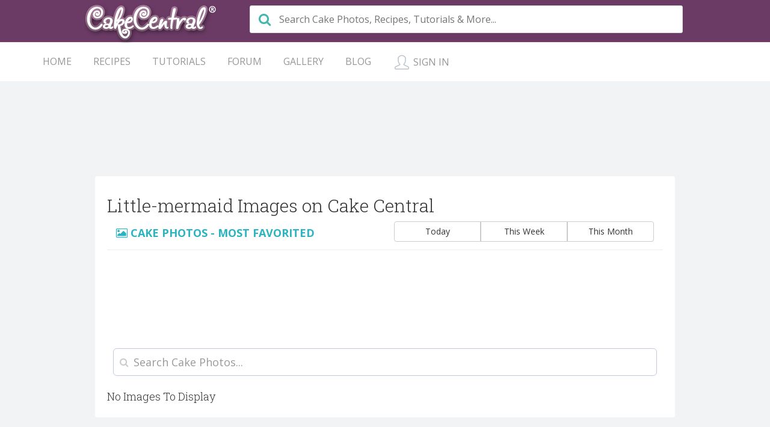

--- FILE ---
content_type: text/html; charset=UTF-8
request_url: https://www.cakecentral.com/gallery/tag/little-mermaid
body_size: 7681
content:
<!DOCTYPE html>
<!--[if IE 8]>
<html lang="en" class="ie8 no-js"> <![endif]-->
<!--[if IE 9]>
<html lang="en" class="ie9 no-js"> <![endif]-->
<!--[if !IE]><!-->
<html lang="en">
<!--<![endif]-->
<!-- BEGIN HEAD -->

<head>

    

    <!-- NextMillennium Ads -->
        <script>
            var a= document.createElement('script');a.src = 'https://powerad.ai/script.js';a.setAttribute('async','');top.document.querySelector('head').appendChild(a);
        </script>
        <!-- End of NextMillennium Ads -->

        <script type="text/javascript">
            window._taboola = window._taboola || [];
            _taboola.push({article:'auto'});
            !function (e, f, u, i) {
                if (!document.getElementById(i)){
                    e.async = 1;
                    e.src = u;
                    e.id = i;
                    f.parentNode.insertBefore(e, f);
                }
            }(document.createElement('script'),
                document.getElementsByTagName('script')[0],
                '//cdn.taboola.com/libtrc/nicherev-cakecentral/loader.js',
                'tb_loader_script');
            if(window.performance && typeof window.performance.mark == 'function')
            {window.performance.mark('tbl_ic');}
        </script>
        
        <script data-cfasync="false" type="text/javascript">
            var googletag = googletag || {};googletag.cmd = googletag.cmd || [];
            var dhbAPI = dhbAPI || {};
            dhbAPI.hitTime = Date.now();
            dhbAPI.queue = dhbAPI.queue || [];
            dhbAPI.config = dhbAPI.config || {};


        </script>



    <!-- Google Tag Manager -->
    <script>(function(w,d,s,l,i){w[l]=w[l]||[];w[l].push({'gtm.start':
				new Date().getTime(),event:'gtm.js'});var f=d.getElementsByTagName(s)[0],
			j=d.createElement(s),dl=l!='dataLayer'?'&l='+l:'';j.async=true;j.src=
			'https://www.googletagmanager.com/gtm.js?id='+i+dl;f.parentNode.insertBefore(j,f);
		})(window,document,'script','dataLayer','GTM-5LK9XG');</script>
    <!-- End Google Tag Manager -->

    <meta charset="utf-8"/>
    <meta http-equiv="X-UA-Compatible" content="IE=edge">
    <meta content="width=device-width, initial-scale=1.0" name="viewport"/>
    <meta name="application-name" content="CakeCentral"/>


    <!-- SE::generate() -->

    <title>Cake Photos - Most Favorited </title>

    

    <meta name="base_url" content="https://www.cakecentral.com">
        <link rel="publisher" href="https://plus.google.com/+cakecentral"/>


    <link rel="shortcut icon" href="//cdn001.cakecentral.com/icons/favicons/favicon.ico" type="image/x-icon"/>
    <link rel="apple-touch-icon" sizes="57x57" href="//cdn001.cakecentral.com/icons/favicons/apple-touch-icon-57x57.png">
    <link rel="apple-touch-icon" sizes="60x60" href="//cdn001.cakecentral.com/icons/favicons/apple-touch-icon-60x60.png">
    <link rel="apple-touch-icon" sizes="72x72" href="//cdn001.cakecentral.com/icons/favicons/apple-touch-icon-72x72.png">
    <link rel="apple-touch-icon" sizes="76x76" href="//cdn001.cakecentral.com/icons/favicons/apple-touch-icon-76x76.png">
    <link rel="apple-touch-icon" sizes="114x114" href="//cdn001.cakecentral.com/icons/favicons/apple-touch-icon-114x114.png">
    <link rel="apple-touch-icon" sizes="120x120" href="//cdn001.cakecentral.com/icons/favicons/apple-touch-icon-120x120.png">
    <link rel="apple-touch-icon" sizes="144x144" href="//cdn001.cakecentral.com/icons/favicons/apple-touch-icon-144x144.png">
    <link rel="apple-touch-icon" sizes="152x152" href="//cdn001.cakecentral.com/icons/favicons/apple-touch-icon-152x152.png">
    <link rel="apple-touch-icon" sizes="180x180" href="//cdn001.cakecentral.com/icons/favicons/apple-touch-icon-180x180.png">
    <link rel="icon" type="image/png" href="//cdn001.cakecentral.com/icons/favicons/favicon-32x32.png" sizes="32x32">
    <link rel="icon" type="image/png" href="//cdn001.cakecentral.com/icons/favicons/android-chrome-192x192.png" sizes="192x192">
    <link rel="icon" type="image/png" href="//cdn001.cakecentral.com/icons/favicons/favicon-96x96.png" sizes="96x96">
    <link rel="icon" type="image/png" href="//cdn001.cakecentral.com/icons/favicons/favicon-16x16.png" sizes="16x16">
    <link rel="manifest" href="//cdn001.cakecentral.com/icons/favicons/manifest.json">
    <link rel="mask-icon" href="//cdn001.cakecentral.com/icons/favicons/safari-pinned-tab.svg" color="#64375f">
    <meta name="msapplication-TileColor" content="#64375f">
    <meta name="msapplication-TileImage" content="//cdn001.cakecentral.com/icons/favicons/mstile-144x144.png">
    <meta name="theme-color" content="#64375f">

    <link href='https://fonts.googleapis.com/css?family=Roboto+Slab:400,300,700|Roboto:400,300,700|Open+Sans:400,300,400italic,600,700'
          rel='stylesheet' type='text/css'>


    <!-- BEGIN GLOBAL MANDATORY STYLES -->
    <link href="//cdn1.cakecentral.com/themes/cakev6/assets/global/plugins/font-awesome/css/font-awesome.min.css"
          rel="stylesheet" type="text/css"/>
    <link href="//cdn1.cakecentral.com/themes/cakev6/assets/global/plugins/simple-line-icons/simple-line-icons.min.css"
          rel="stylesheet" type="text/css"/>
    <link href="//cdn1.cakecentral.com/themes/cakev6/assets/global/plugins/bootstrap/css/bootstrap.min.css"
          rel="stylesheet" type="text/css"/>
    <link href="//cdn1.cakecentral.com/themes/cakev6/assets/global/plugins/bootstrap-select/css/bootstrap-select.min.css"
          rel="stylesheet" type="text/css"/>
    <link href="//cdn1.cakecentral.com/themes/cakev6/assets/global/plugins/bootstrap-select/css/bootstrap-select.min.css"
          rel="stylesheet" type="text/css"/>
    <link href="//cdn1.cakecentral.com/build/v6/js/plugins/jquery-ui/jquery-ui.min.css" rel="stylesheet"
          type="text/css"/>


    <link rel="stylesheet" href="//cdn1.cakecentral.com/build/v6/css/app5.20180821.01.css" type="text/css"/>

    <style>
        .gpt-unit { display:block; text-align:center; }
    </style>
        

    
        
    <script data-cfasync="false" type='text/javascript'>
        UPLOADCARE_PUBLIC_KEY = '48194583bfe0961d9e72';


        function cakecentral_gpt_display(divId) {

            return divId;
            /*
            var parentEl = document.getElementById(divId + '-parent');
            if (typeof parentEl == "undefined" || !parentEl) {
                return;
            }
            var newSlotDiv = document.createElement('div');
            newSlotDiv.id = divId;


            var script = document.createElement('script');
            script.type = 'text/javascript';
            script.innerHTML = 'googletag.cmd.push(function () { console.log("Firing googletag.display ' + divId + '"); googletag.display("' + divId + '"); })';
            newSlotDiv.appendChild(script);

            parentEl.appendChild(newSlotDiv);
*/
        }


    </script>

    <!-- END THEME LAYOUT STYLES -->
</head>
<!-- END HEAD -->

<body class="page-container-bg-solid" style="background-color:#F2F3F5">
<!-- Google Tag Manager (noscript) -->
<noscript><iframe src="https://www.googletagmanager.com/ns.html?id=GTM-5LK9XG" height="0" width="0" style="display:none;visibility:hidden"></iframe></noscript>
<!-- End Google Tag Manager (noscript) -->

<div class="page-wrapper" id="pageBodyWrapper">
    <div class="page-wrapper-row">
        <div class="page-wrapper-top" style="background-color:#ffffff;">
            <!-- BEGIN HEADER -->
            <div class="page-header">
                <!-- BEGIN HEADER TOP -->
                <div class="page-header-top">

                    <div style="max-width: 1000px; margin-left: auto; margin-right: auto;">

                        <!-- BEGIN LOGO -->
                        <div class="col-lg-3 col-md-3 col-sm-4 text-center" style="z-index:99999;">

                            <div class="page-logo">
                                <a href="/">
                                    <img src="//cdn001.cakecentral.com/assets/img/cakecentral-220x68.png"
                                         alt="Cake Central CakeCentral.com is the world's largest cake community for cake decorating professionals and enthusiasts."
                                         class="logo-default">
                                </a>
                            </div>

                            <!-- BEGIN RESPONSIVE MENU TOGGLER -->
                            <a href="javascript:;" class="menu-toggler"></a>
                            <!-- END RESPONSIVE MENU TOGGLER -->


                        </div>
                        <!-- END LOGO -->


                        <!-- BEGIN TOP NAVIGATION MENU -->
                        <div class="col-lg-9 col-md-9 col-sm-8 ">

                            <div class="top-menu">

                                <!-- BEGIN HEADER SEARCH BOX -->
<div class="nav-searchbar text-left" >
    <form class="navbar-search-bar highlight-search" name="searchForm" id="searchForm" autocomplete="off" method="get">
    <div class="form-group navbar-search-shell" role="search">
        <div class="input-icon input-icon-lg">
            <i class="fa fa-search"></i>
            <input id="navSearchInput" value="" name="search" type="text" class="navbar-search-box" placeholder="Search Cake Photos, Recipes, Tutorials & More..." spellcheck="false">
        </div>
        <button class="search-submit" type="submit"></button>
    </div>
    </form>


    <div id="navSearchAutoSuggestContainer"  class="autoSugContainer">
        <div class="auto-suggest-group" data-type="photo" ><i class="label-left-icon fa fa-camera-retro"></i>
            <div class="autoSug search"><span class="search-query"><b></b></span> <span class="in-category">in <em>Photos</em></span>
            </div>
        </div>
        <div class="auto-suggest-group" data-type="forum"><i class="label-left-icon fa fa-comments-o"></i>
            <div class="autoSug search"><span class="search-query"><b></b></span> <span class="in-category">in <em>Forum</em></span>
            </div>
        </div>

                    <div class="auto-suggest-group" data-type="blog"><i class="label-left-icon "></i>
                <div class="autoSug search"><span class="search-query"><b></b></span> <span class="in-category">in <em>Blog Post</em></span>
                </div>
            </div>
                    <div class="auto-suggest-group" data-type="recipe"><i class="label-left-icon "></i>
                <div class="autoSug search"><span class="search-query"><b></b></span> <span class="in-category">in <em>Recipe</em></span>
                </div>
            </div>
                    <div class="auto-suggest-group" data-type="tutorial"><i class="label-left-icon "></i>
                <div class="autoSug search"><span class="search-query"><b></b></span> <span class="in-category">in <em>Tutorial</em></span>
                </div>
            </div>
        
       
    </div>


</div>

<!-- END HEADER SEARCH BOX -->
                            </div>
                        </div>


                        <!-- END TOP NAVIGATION MENU -->


                    </div>


                </div>
                <!-- END HEADER TOP -->


                <!-- BEGIN HEADER MENU -->

                <div class="page-header-menu">
                    <div class="container">

    <div class="hor-menu  " >
        <ul class="nav navbar-nav" id="mainMenuList" >


            <li aria-haspopup="false" >
                <a href="/"> Home
                </a>
            </li>

            <li aria-haspopup="true" class="menu-dropdown mega-menu-dropdown  mega-menu-full">
                <a href="/recipes"> Recipes
                    <span class="arrow"></span>
                </a>
                <ul class="dropdown-menu" style="min-width: 710px">
                    <li>
                        <div class="mega-menu-content">

                            <div class="row" id="recipesMenu"></div>

                        </div>
                    </li>
                </ul>
            </li>


            <li aria-haspopup="true" class="menu-dropdown mega-menu-dropdown  mega-menu-full">
                <a href="/tutorials"> Tutorials
                    <span class="arrow"></span>
                </a>
                <ul class="dropdown-menu" style="min-width: 710px">
                    <li>
                        <div class="mega-menu-content">

                            <div class="row" id="tutorialsMenu"></div>

                        </div>
                    </li>
                </ul>
            </li>

            <li aria-haspopup="true" class="menu-dropdown mega-menu-dropdown  mega-menu-full">
                <a href="/forum"> Forum
                    <span class="arrow"></span>
                </a>
                <ul class="dropdown-menu" style="min-width: 710px">
                    <li>
                        <div class="mega-menu-content">

                            <div class="row" id="forumMenu"></div>

                        </div>
                    </li>
                </ul>
            </li>


            <li aria-haspopup="true" class="menu-dropdown mega-menu-dropdown">
                <a href="/gallery"> Gallery
                    <span class="arrow"></span>
                </a>
                <ul class="dropdown-menu">
                    <li>
                        <div class="mega-menu-content">

                            <div class="row" id="galleryMenu"></div>

                        </div>
                    </li>
                </ul>
            </li>


            <li aria-haspopup="false" >
                <a href="/blog"> Blog
                </a>
            </li>


            <li aria-haspopup="true" class="menu-dropdown mega-menu-dropdown  mega-menu-full" style="border-right: solid 1px #efefef;display:none;">
                <a href="http://shop.cakecentralmagazine.com/" target="_blank"> Magazine
                    <span class="arrow"></span>
                </a>
                <ul class="dropdown-menu" style="min-width: 710px">
                    <li>
                        <div class="mega-menu-content">

                            <div class="row">
    <div class="col-sm-2">


        <a href="http://shop.cakecentralmagazine.com/products/cake-central-magazine-volume-8-issue-2-pdf" target="_blank">
            <img src="//assets.cakecentralmagazine.com/wp-content/uploads/2017/04/cakecentral-magazine-vol8-iss2-cover-web-200x259.jpg" class="img-responsive" alt="Cake Central Magazine ON THE COVER Cakes Across America visits Utah Beyond Glaze - Exploring the doughnut tower wedding trend Intricate Origami Cakes Origami...">
        </a>

    </div>



    <div class="col-sm-5">


        <h2>Experience the world of cake decorating like never before with Cake Central Magazine!</h2>
        <a class="btn purple-plum btn-lg" href="http://shop.cakecentralmagazine.com/products/cake-central-digital-magazine-subscription" target="_blank">
            SUBSCRIBE NOW
        </a>
        <p>
            When you purchase a digital subscription to Cake Central Magazine, you will get an instant and automatic download of the most recent issue.
        </p>
    </div>

    <div class="col-sm-5">

        
            <a href="http://shop.cakecentralmagazine.com/products/cake-central-magazine-volume-5-issue-5-pdf" target="_blank">
                <img src="//assets.cakecentralmagazine.com/wp-content/uploads/2016/12/v5i5_banner-600x243.jpg" class="img-responsive" alt="Cake Central Magazine">
            </a>
            </div>

</div>

                        </div>
                    </li>
                </ul>
            </li>

            <li class="menu-dropdown mega-menu-account hidden" id="loginLink">
                <a href="https://www.cakecentral.com/profile/login"> <i class="icon-user"></i> Sign In
                    <span class="arrow"></span>
                </a>
            </li>


        </ul>
    </div>

</div>


                </div>
                <!-- END HEADER MENU -->
            </div>
            <!-- END HEADER -->
        </div>
    </div>
    <div class="page-wrapper-row full-height">
        <div class="page-wrapper-middle">
            <!-- BEGIN CONTAINER -->
            <div class="page-container" style="max-width: 1000px; margin-left: auto; margin-right: auto;float:none;">
                <!-- BEGIN CONTENT -->
                <div class="page-content-wrapper">
                    <!-- BEGIN CONTENT BODY -->

                    <!-- BEGIN PAGE CONTENT BODY -->
                    <div class="page-content">


                        <!-- BEGIN PAGE CONTENT INNER -->
                        <div class="page-content-inner" id="mainContentWrapper">

                                                            <aside  role="complementary" itemscope itemtype="http://schema.org/WPSideBar">

   <div class="row">
    <div class="col-lg-12 text-center">

    <div id="div-gpt-ad-1533026862926-0" class="gpt-unit">
        <script data-cfasync="false" type='text/javascript'>

			googletag.cmd.push(function () {
				googletag.display('div-gpt-ad-1533026862926-0');
			});

        </script>
    </div>









    </div>
   </div>

</aside>                            
                            <div class="row">


                                <div class="col-md-12">


                                    <!-- BEGIN PAGE CONTENT INNER -->


                                    <div class="mt-content-body" id="startMainContent">


                                        
                                                                                                                        
    <div class="col-md-12">
        <!-- PORTLET MAIN -->
        <div class="portlet light">
<h2>Little-mermaid Images on Cake Central</h2>
            
            <div class="portlet-title">
                <div class="caption">

                    <div class="col-md-6">
<span class="caption-subject font-green-sharp bold uppercase">
<i class="fa fa-image"></i> Cake Photos - Most Favorited
</span>
                    </div>


                    <div class="col-md-6 pull-right" style="margin-top: -10px">
                        <div class="btn-group btn-group-justified">
                            <a href="https://www.cakecentral.com/gallery/sort/fav/age/1" class="btn btn-default ">
                                Today </a>
                            <a href="https://www.cakecentral.com/gallery/sort/fav/age/7" class="btn btn-default ">
                                This Week </a>
                            <a href="https://www.cakecentral.com/gallery/sort/fav/age/30" class="btn btn-default ">
                                This Month </a>
                        </div>


                    </div>
                </div>
            </div>




            <div class="portlet-body">



        <!-- BEGIN FORUM Gallery BOX -->

        <div class="row">
            <div class="col-md-12">
                <form class="searchFormSub" action="https://www.cakecentral.com/photo/query" autocomplete="off" method="get">

                    <div class="form-group">
                        <div class="input-icon input-icon-lg">
                            <i class="fa fa-search"></i>
                            <input type="text" class="form-control input-lg" placeholder="Search Cake Photos..." name="search"> </div>
                    </div>

                </form>
            </div>
        </div>


<!-- END FORUM Gallery BOX -->
                
                    <div class="row">

                        <div class="col-xs-12 col-md-12">
                            <h4>No Images To Display</h4>

                        </div>
                    </div>
                    


                


            </div>



        </div>
    </div>





                                        <div class="row">
    <div class="col-md-12 gpt-unit">
        <div id="amzn-assoc-ad-76f7cffe-c761-49ca-9db9-d9a3c228d0a1"></div><script async src="//z-na.amazon-adsystem.com/widgets/onejs?MarketPlace=US&adInstanceId=76f7cffe-c761-49ca-9db9-d9a3c228d0a1"></script>
    </div>
</div>



                                        <div class="row">
                                            <div class="col-md-12">

                                                <div id="taboola-below-article-thumbnails"></div>
                                                <script type="text/javascript">
													window._taboola = window._taboola || [];
													_taboola.push({
														mode: 'thumbnails-a',
														container: 'taboola-below-article-thumbnails',
														placement: 'Below Article Thumbnails',
														target_type: 'mix'
													});
                                                </script>

                                            </div>
                                        </div>


                                    </div>


                                </div>


                            </div>
                            <!-- END PAGE CONTENT INNER -->


                        </div>
                    </div>
                </div>
                <!-- END PAGE CONTENT BODY -->
                <!-- END CONTENT BODY -->
            </div>
            <!-- END CONTENT -->


        </div>
    </div>

    <div class="page-wrapper-row">
    <div class="page-wrapper-bottom">

    <!-- BEGIN PRE-FOOTER -->
<div class="page-prefooter">
    <div class="container">
        <div class="row">
            <div class="col-md-3 col-sm-6 col-sm-12 footer-block">
                <h2 >About</h2>
                <h1 style="font-size:14px">
                    CakeCentral.com is the world's largest cake community for cake decorating professionals and enthusiasts.

                <h5 style="margin:4px 0;"><small><a href="/privacy">Privacy Policy</a> <a href="/terms-of-use">Terms Of Use</a></small></h5>
                </h1>

            </div>
            <div class="col-md-3 col-sm-6 col-sm-12 footer-block">
                <h2 >Newsletter Subscribe</h2>
                <div class="subscribe-form">

                    <form action="https://www.cakecentral.com/api/newsletter/sendy" method="post" id="CMsubForm">
                        <div class="input-group">
                            <input id="email" name="email" type="email" required placeholder="mail@email.com" class="form-control">
                            <input type="hidden" name="type" value="2">
                            <input type="hidden" name="list" value="892iumvrJovqNg8K0qEnDEVw"/>
                            <span class="input-group-btn">
							<button class="btn" type="submit">Submit</button>
							</span>
                        </div>

                    </form>


                </div>
            </div>
            <div class="col-md-3 col-sm-6 col-sm-12 footer-block">
                <h2>Follow Us On</h2>
                <ul class="social-icons">
                    <li>
                        <a href="https://www.linkedin.com/company/cake-central-media-corp" data-original-title="linkedin" class="linkedin"></a>
                    </li>
                    <li>
                        <a href="https://www.youtube.com/c/cakecentral" data-original-title="youtube" class="youtube"></a>
                    </li>
                    <li>
                        <a href="https://www.facebook.com/cakecentral" data-original-title="facebook" class="facebook"></a>
                    </li>
                    <li>
                        <a href="https://twitter.com/cakecentral" data-original-title="twitter" class="twitter"></a>
                    </li>
                    <li>
                        <a href="https://www.pinterest.com/cakecentral/" data-original-title="pinterest" class="pintrest"></a>
                    </li>
                    <li>
                        <a href="https://instagram.com/cakecentral" data-original-title="instagram" class="instagram"></a>
                    </li>
                    <li>
                        <a href="https://plus.google.com/+cakecentral/about" data-original-title="googleplus" class="googleplus"></a>
                    </li>



                </ul>
            </div>
            <div class="col-md-3 col-sm-6 col-sm-12 footer-block">
                <h2>Contacts</h2>
                <address class="margin-bottom-40">
                    Phone: 866.878.3133<br>
                    Email:
                    <a href="javascript:void(0)" data-uv-lightbox="classic_widget" data-uv-mode="support" data-uv-primary-color="#64375f" data-uv-link-color="#45b6ae"><span class="__cf_email__" data-cfemail="186b6d6868776a6c587b79737d7b7d766c6a7974367b7775">[email&#160;protected]</span></a>
                </address>
            </div>
        </div>

    </div>
</div>
<!-- END PRE-FOOTER -->
<!-- BEGIN FOOTER -->
<div class="page-footer">
    <div class="container">
        2004 - 2026 © Cake Central Media Corp. All Rights Reserved.
    </div>
    <div class="scroll-to-top">
        <i class="icon-arrow-up"></i>
    </div>

</div>



    </div>
</div>

</div>







<div id="login-overlay" class="modal fade" tabindex="-1" data-width="760">
    <div class="modal-dialog">
        <div class="modal-content">
        <div class="modal-header">
            <button type="button" class="close" data-dismiss="modal" aria-hidden="true"></button>
            <h4 class="modal-title" id="myModalLabel">Login to&nbsp;Cake Central</h4>
        </div>
        <div class="modal-body">

            <div class="row">
    <div class="col-lg-6 col-md-6">
        <div class="well">
            <form id="login-form" role="form" method="post" accept-char="UTF-8" action="https://www.cakecentral.com/profile/login" autocomplete="off" >
                <input type="hidden" name="_token" value="">
                <input type="hidden" name="_return" value="">


                <div class="form-group">
                    <label for="login" class="control-label">Username / Email</label>
                    <input type="text" class="form-control" name="login" value="" required="" title="Please enter you username or email" placeholder="example@gmail.com">
                    <span class="help-block"></span>
                </div>
                <div class="form-group">
                    <label for="password" class="control-label">Password</label>
                    <input type="password" class="form-control" name="password" value="" required="" title="Please enter your password">
                    <span class="help-block"></span>
                </div>
                <div id="loginErrorMsg" class="alert alert-error hide">Wrong username or password</div>
                <div class="checkbox">
                    <label>
                        <input type="checkbox" name="remember" id="remember" value="1" />
                        Remember me

                    </label>
                    <p class="help-block">(if this is a private computer)</p>
                </div>
                <button type="submit" class="btn btn-success btn-block">Login</button>
                <a href="https://www.cakecentral.com/profile/reminder">Forgot </a>
            </form>
        </div>
    </div>
    <div class="col-lg-6 col-md-6">
                    <span class="lead">
                        Register now for
                        <span class="text-success">FREE</span>
                    </span>
        <ul class="list-unstyled" style="line-height: 2;margin-top:10px">
            <li><span class="fa fa-check text-success"></span> Ask questions in the forums</li>
            <li><span class="fa fa-check text-success"></span> Add your photos, recipes &amp; tutorials</li>
            <li><span class="fa fa-check text-success"></span> Save your favorites</li>
            <li><span class="fa fa-check text-success"></span> Comment on recipes, tutorials and photos</li>
            <li><span class="fa fa-check text-success"></span> Enter Contests and Win Prizes!</li>
        </ul>                    <p>
            <a href="/join" class="btn btn-info btn-block">Yes please, register now!</a>
        </p>

    </div>
</div>

        </div>
    </div> </div>

</div>















<div id="flag-overlay" class="modal fade" tabindex="-1" data-width="760">
    <div class="modal-dialog">
        <div class="modal-content">
    <form id="flag-form" role="form" method="post" accept-char="UTF-8" action="https://www.cakecentral.com/moderate/flag/create" autocomplete="off" >
        <input type="hidden" name="_token" value="">
    <div class="modal-header">
        <button type="button" class="close" data-dismiss="modal" aria-hidden="true"></button>
        <h4 class="modal-title" id="myModalLabel">Report This to Moderators?</h4>
    </div>
    <div class="modal-body">

        <input type="hidden" name="id" id="flagId" value="">
        <input type="hidden" name="type" id="flagType" value="">
        <input type="hidden" name="url" id="flagURL" value="">


        <div class="form-group">
            <label for="reason" class="control-label">Reason For Report</label>
            <select name="reason" id="reason" class="form-control">
                <option value="spam">Spam</option>
                <option value="inappropriate">Inappropriate Content</option>
                <option value="duplicate">Duplicate</option>
                <option value="other">Other</option>
            </select>
            <span class="help-block"></span>
        </div>
        <div class="form-group">
            <label for="notes" class="control-label">Anything else you want to tell us?</label>
            <textarea name="notes" id="notes" class="form-control"></textarea>
            <span class="help-block"></span>
        </div>


    </div>
    <div class="modal-footer">
        <button type="button" class="btn btn-default" data-dismiss="modal">Cancel</button>
        <button type="submit" class="btn green-seagreen">Send Report</button>
    </div>
        </form>
        </div>  </div>
</div>






<!--[if lt IE 9]>
<script data-cfasync="true" src="//cdn1.cakecentral.com/themes/cakev6/assets/global/plugins/respond.min.js"></script>
<script data-cfasync="true" src="//cdn1.cakecentral.com/themes/cakev6/assets/global/plugins/excanvas.min.js"></script>
<script data-cfasync="true" src="//cdn1.cakecentral.com/themes/cakev6/assets/global/plugins/ie8.fix.min.js"></script>
<![endif]-->


<!-- BEGIN CORE PLUGINS -->
<script data-cfasync="false" src="/cdn-cgi/scripts/5c5dd728/cloudflare-static/email-decode.min.js"></script><script data-cfasync="false" src="//cdn1.cakecentral.com/build/v6/js/plugins/jquery.min.js"
        type="text/javascript"></script>
<script data-cfasync="false" src="//cdn1.cakecentral.com/build/v6/js/plugins/jquery-ui/jquery-ui.min.js"
        type="text/javascript"></script>
<script data-cfasync="true" src="//cdn1.cakecentral.com/build/v6/js/plugins/bootstrap/js/bootstrap.min.js"
        type="text/javascript"></script>
<script data-cfasync="true" src="//cdn1.cakecentral.com/build/v6/js/plugins/js.cookie.min.js"
        type="text/javascript"></script>
<script data-cfasync="true" src="//cdn1.cakecentral.com/build/v6/js/plugins/jquery-slimscroll/jquery.slimscroll.min.js"
        type="text/javascript"></script>
<script data-cfasync="true" src="//cdn1.cakecentral.com/build/v6/js/plugins/jquery.blockui.min.js"
        type="text/javascript"></script>
<script data-cfasync="true" src="//cdn1.cakecentral.com/build/v6/js/plugins/bootstrap-toastr/toastr.min.js"
        type="text/javascript"></script>
<script data-cfasync="false" src="https://js.pusher.com/3.2/pusher.min.js"></script>


<script data-cfasync="true" src="//cdn1.cakecentral.com/build/v6/js/plugins/typeahead/handlebars.min.js"
        type="text/javascript"></script>
<script data-cfasync="true" src="//cdn1.cakecentral.com/build/v6/js/plugins/typeahead/typeahead.bundle.min.js"
        type="text/javascript"></script>
<script data-cfasync="true"
        src="//cdn1.cakecentral.com/build/v6/js/plugins/bootstrap-hover-dropdown/bootstrap-hover-dropdown.min.js"
        type="text/javascript"></script>
<script data-cfasync="true" src="//cdn1.cakecentral.com/build/v6/js/plugins/jquery-validation/js/jquery.validate.min.js"
        type="text/javascript"></script>
<script data-cfasync="true"
        src="//cdn1.cakecentral.com/build/v6/js/plugins/jquery-validation/js/additional-methods.min.js"
        type="text/javascript"></script>
<script data-cfasync="true"
        src="//cdn1.cakecentral.com/build/v6/js/plugins/bootstrap-datepicker/js/bootstrap-datepicker.min.js"
        type="text/javascript"></script>
<script data-cfasync="true" src="//cdn1.cakecentral.com/build/v6/js/plugins/fancybox/source/jquery.fancybox.pack.js"
        type="text/javascript"></script>
<script data-cfasync="true"
        src="//cdn1.cakecentral.com/build/v6/js/plugins/bootstrap-wizard/jquery.bootstrap.wizard.min.js"
        type="text/javascript"></script>
<script data-cfasync="true" src="//cdn1.cakecentral.com/build/v6/js/plugins/bootbox/bootbox.min.js"
        type="text/javascript"></script>
<script data-cfasync="true"
        src="//cdn1.cakecentral.com/build/v6/js/plugins/bootstrap-confirmation/bootstrap-confirmation.min.js"
        type="text/javascript"></script>
<script data-cfasync="true"
        src="//cdn1.cakecentral.com/build/v6/js/plugins/bootstrap-editable/bootstrap-editable/js/bootstrap-editable.min.js"
        type="text/javascript"></script>
<script charset="utf-8" src="https://ucarecdn.com/libs/widget/2.10.3/uploadcare.full.min.js" data-cfasync="true"></script>
<script src="//cdn1.cakecentral.com/build/v6/js/plugins/summernote.js" data-cfasync="true"></script>
<script src="//cdn1.cakecentral.com/build/v6/js/plugins/summernote-ext-emoji.js" data-cfasync="true"></script>
<script src="//cdn1.cakecentral.com/build/v6/js/plugins/summernote-ext-uc.js" data-cfasync="true"></script>

<script>
    $(document).ready(function() {

        $('#summernote').on('summernote.change', function(we, contents, $editable) {
            console.log('summernote\'s content is changed.');
        });
    });
</script><script data-cfasync="false" src="//cdn1.cakecentral.com/build/v6/js/app5.20170816.02.min.js"></script>
<script data-cfasync="false" src="https://www.cakecentral.com/esi/app/app.js?v=20180401"></script>
<!-- END CORE PLUGINS -->





<script>

    $.ajaxSetup({
        headers: {
            'X-CSRF-TOKEN': $('meta[name="csrf-token"]').attr('content')
        }
    });

    

    jQuery(document).ready(function () {

                

    });
</script>



<!-- END THEME LAYOUT SCRIPTS -->
<script defer src="https://static.cloudflareinsights.com/beacon.min.js/vcd15cbe7772f49c399c6a5babf22c1241717689176015" integrity="sha512-ZpsOmlRQV6y907TI0dKBHq9Md29nnaEIPlkf84rnaERnq6zvWvPUqr2ft8M1aS28oN72PdrCzSjY4U6VaAw1EQ==" data-cf-beacon='{"version":"2024.11.0","token":"c5722ae57d5a40f8878db2e3bb762222","r":1,"server_timing":{"name":{"cfCacheStatus":true,"cfEdge":true,"cfExtPri":true,"cfL4":true,"cfOrigin":true,"cfSpeedBrain":true},"location_startswith":null}}' crossorigin="anonymous"></script>
</body>

</html>

--- FILE ---
content_type: application/x-javascript
request_url: https://cdn1.cakecentral.com/build/v6/js/plugins/summernote-ext-uc.js
body_size: 414
content:
/*
 * Uploadcare Summernote plugin (1.0.0)
 */

(function (factory) {
  if (typeof define === 'function' && define.amd) {
    define(['jquery'], factory);
  } else if (typeof module === 'object' && module.exports) {
    module.exports = factory(require('jquery'));
  } else {
    factory(window.jQuery);
  }
}(function($) {
  function ensureWidget(version) {
    if (typeof uploadcare == 'undefined') $.getScript([
      'https://ucarecdn.com/widget/', version, '/uploadcare/uploadcare.min.js'
    ].join(''))
  }

  function createButton(context, opts) {
    return function() {
      var icon = opts.buttonIcon ? '<i class="fa fa-' + opts.buttonIcon + '" /> ' : '';

      return $.summernote.ui.button({
        contents: icon + opts.buttonLabel,
        tooltip: opts.tooltipText,
        click: function() {
          var dialog = uploadcare.openDialog({}, opts);

          context.invoke('editor.saveRange');
          dialog.done(done(context, opts));
        }
      }).render();
    };
  }

  function init(context) {
    var opts = $.extend({
      crop: '',
      version: '2.9.0',
      buttonLabel: 'Uploadcare',
      tooltipText: 'Upload files via Uploadcare'
    }, context.options.uploadcare);

    ensureWidget(opts.version);

    context.memo('button.uploadcare', createButton(context, opts));
  }

  function standardCallback(context, blob) {
    context.invoke('editor.insertNode', $(
      (blob.isImage
        ? [
          '<img src="',
          blob.cdnUrl + (blob.cdnUrlModifiers ? '' : '-/preview/'),
          '" alt="', blob.name, '" />'
        ]
        : ['<a href="', blob.cdnUrl, '">', blob.name, '</a>']
      ).join('')
    ).get(0));
  }

  function done(context, opts) {
    return function(data) {
      var isMultiple = opts.multiple;
      var uploads = isMultiple ? data.files() : [data];

      $.when.apply(null, uploads).done(function() {
        var blobs = [].slice.apply(arguments);
        var cb = opts.uploadCompleteCallback;

        context.invoke('editor.restoreRange');

        $.each(blobs, function(i, blob) {
          if ($.isFunction(cb)) {
            cb.call(context, blob);
          } else {
            standardCallback(context, blob);
          }
        });
      });
    }
  }

  $.extend($.summernote.plugins, {uploadcare: init});
}));


--- FILE ---
content_type: application/javascript; charset=utf-8
request_url: https://www.cakecentral.com/esi/app/app.js?v=20180401
body_size: 3789
content:



	var googletag = googletag || {};googletag.cmd = googletag.cmd || [];
	var dhbAPI = dhbAPI || {};
	dhbAPI.hitTime = Date.now();
	dhbAPI.queue = dhbAPI.queue || [];
	dhbAPI.config = dhbAPI.config || {};

    var noaddisplay = window.location.search.indexOf('noaddisplay') == -1 ? false : true;


    var loginlink = document.getElementById("loginLink");



    

    loginlink.classList.remove("hidden");





	googletag.cmd.push(function () {


        var timesRun = 0;
        var interval = setInterval(function(){
            timesRun += 1;
            if(timesRun === 60){
                clearInterval(interval);
            }

            var JPTopEl = document.getElementById('jpx-wp-layer-top-container');

            if(typeof JPTopEl !== 'undefined' && JPTopEl){


                console.log("JPTopEl.offsetHeight:", JPTopEl.offsetHeight);

                var pageBodyWrapper = document.getElementById('pageBodyWrapper');
                pageBodyWrapper.setAttribute("style", "padding-top:" + JPTopEl.offsetHeight + "px!important; margin-top: -194px!important;");

                clearInterval(interval);



            }


            var JPFootEl = document.querySelector('.jpx-fa-container');
            if(typeof JPFootEl !== 'undefined' && JPFootEl){


                console.log("JPFootEl.offsetHeight:", JPFootEl.offsetHeight);


                var pageFooter = document.querySelector('.page-footer');
                pageFooter.setAttribute("style", "padding-bottom:" + JPFootEl.offsetHeight + "px!important;");

                var scrollTOpEl = document.querySelector('.scroll-to-top');
                scrollTOpEl.setAttribute("style", "margin-bottom:" + JPFootEl.offsetHeight + "px!important;");



                clearInterval(interval);

                //jpx-fa-container

            }



        }, 100);




    });


            
    var jsonurl = '/esi/data.json';
    var jsonparams = {};


    var csrf_token = "uUv0Tr6A8o6FGc9URy6xAV5Vz8qzVNrmvuk8anRE";

    var stasbuttons = document.getElementById('statsButtons');
    if (stasbuttons != null) {
        type = stasbuttons.getAttribute('data-type');
        id = stasbuttons.getAttribute('data-id');

        jsonparams.stasbuttons =
            {
                id: id,
                type: type
            };
    }


    var sidbarforum = document.getElementById('sidebarForumLinks');
    if (sidbarforum != null) {

        jsonparams.sidbarforum = true;
    }

    var commentform = document.getElementById('commentFormBody');
    if (commentform != null) {
        type = commentform.getAttribute('data-type');
        id = commentform.getAttribute('data-id');

        jsonparams.commentform =
            {
                id: id,
                type: type
            };
    }


    var conversationform = document.getElementById('conversationFormBody');
    if (conversationform != null) {

        jsonparams.conversationform = conversationform.getAttribute('data-id');
    }


    var ratinglink = document.getElementById('ratingLink');

    if (ratinglink != null) {
        type = ratinglink.getAttribute('data-type');
        id = ratinglink.getAttribute('data-id');

        jsonparams.rating =
            {
                id: id,
                type: type
            };
    }


    var followbuttons_el = document.getElementsByClassName("followbutton");
    var followbuttons = [];
    var fb_els = [];


    for (var i = 0; i < followbuttons_el.length; i++) {
        fb = followbuttons_el.item(i);
        id = fb.getAttribute('data-id');
        type = fb.getAttribute('data-type');
        followbuttons.push({
            id: id,
            type: type
        });

        fb_els.push({
            id: id,
            type: type,
            el: fb
        });


    }
    if (followbuttons.length > 0) {

        jsonparams.followbuttons = followbuttons;

    }


    var commentactions_el = document.getElementsByClassName("commentActions");
    var commentactions = [];
    var ca_els = [];

    for (var i = 0; i < commentactions_el.length; i++) {
        ca = commentactions_el.item(i);
        id = ca.getAttribute('data-id');
        type = ca.getAttribute('data-type');
        commentactions.push(id);

        ca_els.push({
            id: id,
            el: ca
        });


    }
    if (commentactions.length > 0) {

        jsonparams.commentactions = commentactions;

    }


            
    //console.log(jsonurl + '?cfg=' + JSON.stringify(jsonparams));


    var AppWidget = {


        init: function () {
            this.cacheCookie();
            this.buildCsrf();
            this.buildReturnURL();
            this.buildData();
        },

        cacheCookie: function () {

                            document.cookie = 'cfcacheu=; expires=Thu, 01 Jan 1970 00:00:01 GMT;';
                    

        },

        buildCsrf: function () {

            var meta = document.createElement('meta');
            meta.name = 'csrf-token';
            meta.setAttribute('content', csrf_token);
            document.getElementsByTagName('head')[0].appendChild(meta);


            els = document.querySelectorAll('[name=_token]');

            i = 0;

            for (i = 0; i < els.length; i++) {
                els[i].value = csrf_token;
            }

        },


        buildReturnURL: function () {

            currentLocation = window.location;

            els = document.querySelectorAll('[name=_return]');

            i = 0;

            for (i = 0; i < els.length; i++) {
                els[i].value = currentLocation;
            }

        },


        buildData: function () {

            xmlHttpRequest = new XMLHttpRequest();
            xmlHttpRequest.open("GET", jsonurl + '?cfg=' + JSON.stringify(jsonparams), true);
            xmlHttpRequest.send();
            xmlHttpRequest.onreadystatechange = function () {
                if (xmlHttpRequest.readyState == 4 && xmlHttpRequest.status == 200) {
                    var data = JSON.parse(xmlHttpRequest.responseText);


                    if (data != 'null') {
                        var forms = data.forms;
                        var menus = data.menus;
                        var buttons = data.buttons;
                        var sidebars = data.sidebars;


                        if (buttons != null) {
                            setupHtmlData(stasbuttons, buttons.stats);
                            setupFollowButtons(buttons.follow);
                            setupCommentActions(buttons.commentactions);

                            

                        }


                        if (menus != null) {
                            setupMainMenu(menus.main);
                            setupHtmlData(document.getElementById('forumMenu'), menus.forum);
                            setupHtmlData(document.getElementById('galleryMenu'), menus.gallery);
                            setupHtmlData(document.getElementById('tutorialsMenu'), menus.tutorials);
                            setupHtmlData(document.getElementById('recipesMenu'), menus.recipes);

                        }


                        if (forms != null) {
                            setupCommentForm(forms.comment);
                            setupConversationForm(forms.conversation)
                        }


                        if (data.rating != null) {
                            setupRatings(data.rating);
                        }

                        if (sidebars != null) {
                            setupHtmlData(sidbarforum, sidebars.forum);
                        }

                    }

                }

            }
        },


    };

    AppWidget.init();

    /**
     * Loads the given script async
     */
    function loadScript(scriptSrc) {
        var script = document.createElement('script');
        script.async = true;
        script.type = 'text/javascript';
        script.src = scriptSrc;
        document.body.appendChild(script);
    }

    function setupHtmlData(element, data) {

        if (typeof data === 'undefined' || data === null || typeof element === 'undefined') return;

        if (element.classList.contains("hidden")) {
            element.classList.remove("hidden");
        }


        element.innerHTML = data;
    }

    function setupCommentActionsEl(id, html) {

        for (i = 0; i < ca_els.length; i++) {
            ca_el = ca_els[i];
            if (ca_el.id == id && ca_el.id == id) {
                ca_el.el.innerHTML = html;
            }

        }

        return false;
    }

    function setupCommentActions(data) {

        if (typeof data === 'undefined' || data === null) return;

        Object.keys(data).forEach(function (id) {

            html = data[id];

            setupCommentActionsEl(id, html)

        });


        setupCommentActionsjs();
    }

    function setupFollowButtonEl(id, type, html) {


        for (var i = 0; i < fb_els.length; i++) {
            fb_el = fb_els[i];
            if (fb_el.id == id && fb_el.type == type) {

                fb_el.el.innerHTML = html;
            }

        }

        return false;
    }

    function setupFollowButtons(data) {


        if (typeof data === 'undefined' || data === null) return;

        Object.keys(data).forEach(function (type) {


            Object.keys(data[type]).forEach(function (id) {


                var html = data[type][id];
                setupFollowButtonEl(id, type, html)
            });


        });


    }

    function setupMainMenu(data) {

        if (typeof data === 'undefined' || data === null) return;

        var ul = document.getElementById("mainMenuList");


        for (i = 0; i < data.length; i++) {
            menu = data[i];


            newcontent = document.createElement('div');
            newcontent.innerHTML = menu;
            while (newcontent.firstChild) ul.appendChild(newcontent.firstChild);


        }


    }


    function setupRatings(data) {

        if (typeof data === 'undefined' || data === null) return;

        //if logged in
        //#ratingsModal count Reviews

        type = ratinglink.getAttribute('data-type');
        id = ratinglink.getAttribute('data-id');
        count = ratinglink.getAttribute('data-count');

        if (count > 0) {
            ratinglink.text = count + ' Reviews'
        }


        ratinglink.setAttribute('data-target', '#ratingsModal');
        ratinglink.setAttribute('href', '#ratingsModal');


        newcontent = document.createElement('div');
        newcontent.innerHTML = data;
        while (newcontent.firstChild) document.body.appendChild(newcontent.firstChild);

        setupRatingjs();

    }

    function setupCommentForm(data) {

        if (typeof data === 'undefined' || data === null) return;


        commentform.innerHTML = data;

        jQuery(document).ready(function () {


            $('#comment-compose').summernote({

                height: 300,
                toolbar: [
                    ['style', ['bold', 'italic']],
                    ['insert', ['link']]
                ],
                onChange: function ($editable, sHtml) {

                }
            });


            setpAtQuery();
        });


    }


    function setupConversationForm(data) {

        if (typeof data === 'undefined' || data === null) return;


        conversationform.innerHTML = data;

        jQuery(document).ready(function () {
            $('#conversation-reply').summernote({

                height: 300,
                toolbar: [
                    ['style', ['style', 'bold', 'italic', 'underline', 'strikethrough', 'superscript', 'subscript', 'clear']],
                    ['fontsize', ['fontsize']],
                    ['color', ['color']],
                    ['para', ['ul', 'ol', 'paragraph']],
                    ['height', ['height']],
                    ['table', ['table']],
                    ['insert', ['hr', 'link', 'uploadcare', 'video']],
                    ['misc', ['emoji']],
                    ['view', ['fullscreen', 'codeview']]
                ],
                uploadcare: {
// button name (default is Uploadcare)
                    buttonLabel: '',
// font-awesome icon name (you need to include font awesome on the page)
                    buttonIcon: 'picture-o',
// text which will be shown in button tooltip
                    tooltipText: 'Image',

                    publicKey: '48194583bfe0961d9e72', // set your API key
                    crop: 'free',
                    tabs: 'all',
                    multiple: true,
                    imagesOnly: true
                }
            });

            setpAtQuery();


            $('.canceedit').click(function () {
                location.reload();
            });

            $('.editPostForm').on('submit', function (e) {
                // e.preventDefault();

                id = $(this).attr("data-postid");

                $('#postbody-' + id).val($('#quotepost-' + id).summernote('code'));
                return true;
            });

            $('.editpost').click(function (e) {

                e.stopPropagation();

                id = $(this).attr("data-id");


                $('#quotepost-' + id).summernote({
                    height: 300,
                    toolbar: [
                        ['style', ['style', 'bold', 'italic', 'underline', 'strikethrough', 'superscript', 'subscript', 'clear']],
                        ['fontsize', ['fontsize']],
                        ['color', ['color']],
                        ['para', ['ul', 'ol', 'paragraph']],
                        ['height', ['height']],
                        ['table', ['table']],
                        ['insert', ['hr', 'link', 'uploadcare', 'video']],
                        //['insert', ['hr','link', 'video']],
                        ['view', ['fullscreen', 'codeview']]
                    ],
                    uploadcare: {
                        buttonLabel: '',
                        buttonIcon: 'picture-o',
                        tooltipText: 'Image',
                        publicKey: '48194583bfe0961d9e72', // set your API key
                        crop: 'free',
                        tabs: 'all',
                        multiple: true,
                        imagesOnly: true
                    }
                });


                $('.btnhide-' + id).show();
                $('.btnhide-' + id).removeClass('hide');


                setpAtQuery();


            });

            $('a.deletepost').on('click', function (event) {
                event.preventDefault();
                var url = $(this).data('href');


                bootbox.confirm({
                    title: 'Confirm Delete',
                    message: 'Are you sure you want to delete this post?',
                    buttons: {
                        'cancel': {
                            label: 'Cancel',
                            className: 'btn-default'
                        },
                        'confirm': {
                            label: 'Delete',
                            className: 'btn-danger'
                        }
                    },
                    callback: function (result) {
                        if (result) {
                            window.location = url;
                        }
                    }
                });


            });

            $('a.quotepost').on('click', function (event) {
                event.preventDefault();

                var id = $(this).data('id');

                var quotetxt = $('#quotepost-' + id).html();
                var quotetemplate = $('#quotetemplate').html();
                var userurl = $(this).data('userurl');
                var posturl = $(this).data('posturl');
                // console.log(quotetxt);
                var replaced = quotetemplate.replace('%userurl%', $(this).data('userurl'));
                replaced = replaced.replace('%username%', $(this).data('username'));
                replaced = replaced.replace('%date%', $(this).data('date'));
                replaced = replaced.replace('%body%', quotetxt);
                replaced = replaced.replace('%posturl%', $(this).data('posturl'));


                var replaceit = $(replaced);

                //console.log(replaceit.length);
                jQuery.each(replaceit, function (index, value) {
                    // console.log(value);
                    if (index < (replaceit.length / 2))
                        $('#conversation-reply').summernote('editor.insertNode', value);

                });


                window.location.href = "#reply";


            });

        });


    }


    function setpAtQuery(element) {

        $inputor = $('.note-editable').atwho({
            at: "@",
            insertTpl: "<a contenteditable=\"false\" href=\"/u/${id}/${name}\" style=\"display: inline-block;\" data-mention=\"${id}\">${atwho-at}${name}</a>&nbsp;",
            displayTpl: "<li><img src=\"${image}\" class='atwho-avatar'> ${name}</li>",
            limit: 25,


            callbacks: {
                /*
                 It function is given, At.js will invoke it if local filter can not find any data
                 @param  query [String] matched query
                 @param  callback [Function] callback to render page.
                 */
                remoteFilter: function (query, callback) {
                    $.getJSON("/api/support/at/q/", {q: query}, function (data) {
                        callback(data)
                    });
                }
            }
        });
    }


    
    


--- FILE ---
content_type: text/plain
request_url: https://www.google-analytics.com/j/collect?v=1&_v=j102&a=868936448&t=pageview&_s=1&dl=https%3A%2F%2Fwww.cakecentral.com%2Fgallery%2Ftag%2Flittle-mermaid&ul=en-us%40posix&dt=Cake%20Photos%20-%20Most%20Favorited&sr=1280x720&vp=1280x720&_u=YGBAgAABAAAAAC~&jid=569105615&gjid=1959419947&cid=1801832297.1768924940&tid=UA-2401748-1&_gid=997626961.1768924940&_slc=1&gtm=45He61e1n715LK9XGv71865747za200zd71865747&gcd=13l3l3l3l1l1&dma=0&tag_exp=103116026~103200004~104527907~104528501~104684208~104684211~105391252~115495939~115938466~115938468~115985660~116682875~116744867~117041588&z=1777019336
body_size: -451
content:
2,cG-RR36JW82NK